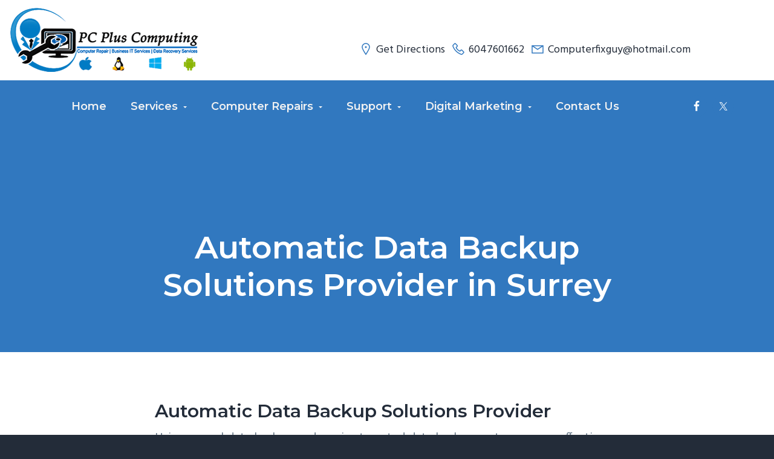

--- FILE ---
content_type: text/html; charset=UTF-8
request_url: http://laptoprepairshop.info/surrey-data-recovery/automatic-data-backup-solutions/
body_size: 15830
content:
<!DOCTYPE html>
<html lang="en-US">
<head >
<meta charset="UTF-8" />
<meta name="viewport" content="width=device-width, initial-scale=1" />
<meta name='robots' content='index, follow, max-image-preview:large, max-snippet:-1, max-video-preview:-1' />

	<!-- This site is optimized with the Yoast SEO plugin v26.7 - https://yoast.com/wordpress/plugins/seo/ -->
	<title>Automatic Data Backup Solutions Provider in Surrey | PC Plus Computing</title>
	<meta name="description" content="Automatic Data Backup Solutions Provider in Surrey. Using manual data back up and semi automated data back up systems are as effective as using a.." />
	<link rel="canonical" href="http://laptoprepairshop.info/surrey-data-recovery/automatic-data-backup-solutions/" />
	<meta property="og:locale" content="en_US" />
	<meta property="og:type" content="article" />
	<meta property="og:title" content="Automatic Data Backup Solutions Provider in Surrey | PC Plus Computing" />
	<meta property="og:description" content="Automatic Data Backup Solutions Provider in Surrey. Using manual data back up and semi automated data back up systems are as effective as using a.." />
	<meta property="og:url" content="http://laptoprepairshop.info/surrey-data-recovery/automatic-data-backup-solutions/" />
	<meta property="og:site_name" content="Laptop Repair &amp; Data Recovery Services" />
	<meta name="twitter:card" content="summary_large_image" />
	<meta name="twitter:label1" content="Est. reading time" />
	<meta name="twitter:data1" content="1 minute" />
	<script type="application/ld+json" class="yoast-schema-graph">{"@context":"https://schema.org","@graph":[{"@type":"WebPage","@id":"http://laptoprepairshop.info/surrey-data-recovery/automatic-data-backup-solutions/","url":"http://laptoprepairshop.info/surrey-data-recovery/automatic-data-backup-solutions/","name":"Automatic Data Backup Solutions Provider in Surrey | PC Plus Computing","isPartOf":{"@id":"https://laptoprepairshop.info/#website"},"datePublished":"2014-01-06T00:04:35+00:00","description":"Automatic Data Backup Solutions Provider in Surrey. Using manual data back up and semi automated data back up systems are as effective as using a..","breadcrumb":{"@id":"http://laptoprepairshop.info/surrey-data-recovery/automatic-data-backup-solutions/#breadcrumb"},"inLanguage":"en-US","potentialAction":[{"@type":"ReadAction","target":["http://laptoprepairshop.info/surrey-data-recovery/automatic-data-backup-solutions/"]}]},{"@type":"BreadcrumbList","@id":"http://laptoprepairshop.info/surrey-data-recovery/automatic-data-backup-solutions/#breadcrumb","itemListElement":[{"@type":"ListItem","position":1,"name":"Home","item":"https://laptoprepairshop.info/"},{"@type":"ListItem","position":2,"name":"Surrey Data Recovery","item":"http://laptoprepairshop.info/surrey-data-recovery/"},{"@type":"ListItem","position":3,"name":"Automatic Data Backup Solutions Provider in Surrey"}]},{"@type":"WebSite","@id":"https://laptoprepairshop.info/#website","url":"https://laptoprepairshop.info/","name":"Laptop Repair &amp; Data Recovery Services","description":"Complete Laptop Repair and Data Recovery services in Surrey","potentialAction":[{"@type":"SearchAction","target":{"@type":"EntryPoint","urlTemplate":"https://laptoprepairshop.info/?s={search_term_string}"},"query-input":{"@type":"PropertyValueSpecification","valueRequired":true,"valueName":"search_term_string"}}],"inLanguage":"en-US"}]}</script>
	<!-- / Yoast SEO plugin. -->


<link rel='dns-prefetch' href='//fonts.googleapis.com' />
<link rel="alternate" type="application/rss+xml" title="Laptop Repair &amp; Data Recovery Services &raquo; Feed" href="http://laptoprepairshop.info/feed/" />
<link rel="alternate" title="oEmbed (JSON)" type="application/json+oembed" href="http://laptoprepairshop.info/wp-json/oembed/1.0/embed?url=http%3A%2F%2Flaptoprepairshop.info%2Fsurrey-data-recovery%2Fautomatic-data-backup-solutions%2F" />
<link rel="alternate" title="oEmbed (XML)" type="text/xml+oembed" href="http://laptoprepairshop.info/wp-json/oembed/1.0/embed?url=http%3A%2F%2Flaptoprepairshop.info%2Fsurrey-data-recovery%2Fautomatic-data-backup-solutions%2F&#038;format=xml" />
<style id='wp-img-auto-sizes-contain-inline-css' type='text/css'>
img:is([sizes=auto i],[sizes^="auto," i]){contain-intrinsic-size:3000px 1500px}
/*# sourceURL=wp-img-auto-sizes-contain-inline-css */
</style>
<link rel='stylesheet' id='genesis-simple-share-plugin-css-css' href='http://laptoprepairshop.info/wp-content/plugins/genesis-simple-share/assets/css/share.min.css?ver=0.1.0' type='text/css' media='all' />
<link rel='stylesheet' id='genesis-simple-share-genericons-css-css' href='http://laptoprepairshop.info/wp-content/plugins/genesis-simple-share/assets/css/genericons.min.css?ver=0.1.0' type='text/css' media='all' />
<link rel='stylesheet' id='hfe-widgets-style-css' href='http://laptoprepairshop.info/wp-content/plugins/header-footer-elementor/inc/widgets-css/frontend.css?ver=2.8.1' type='text/css' media='all' />
<style id='wp-emoji-styles-inline-css' type='text/css'>

	img.wp-smiley, img.emoji {
		display: inline !important;
		border: none !important;
		box-shadow: none !important;
		height: 1em !important;
		width: 1em !important;
		margin: 0 0.07em !important;
		vertical-align: -0.1em !important;
		background: none !important;
		padding: 0 !important;
	}
/*# sourceURL=wp-emoji-styles-inline-css */
</style>
<link rel='stylesheet' id='wp-block-library-css' href='http://laptoprepairshop.info/wp-includes/css/dist/block-library/style.min.css?ver=6.9' type='text/css' media='all' />
<style id='classic-theme-styles-inline-css' type='text/css'>
/*! This file is auto-generated */
.wp-block-button__link{color:#fff;background-color:#32373c;border-radius:9999px;box-shadow:none;text-decoration:none;padding:calc(.667em + 2px) calc(1.333em + 2px);font-size:1.125em}.wp-block-file__button{background:#32373c;color:#fff;text-decoration:none}
/*# sourceURL=/wp-includes/css/classic-themes.min.css */
</style>
<style id='simple-social-icons-block-styles-inline-css' type='text/css'>
:where(.wp-block-social-links.is-style-logos-only) .wp-social-link-imdb{background-color:#f5c518;color:#000}:where(.wp-block-social-links:not(.is-style-logos-only)) .wp-social-link-imdb{background-color:#f5c518;color:#000}:where(.wp-block-social-links.is-style-logos-only) .wp-social-link-kofi{color:#72a5f2}:where(.wp-block-social-links:not(.is-style-logos-only)) .wp-social-link-kofi{background-color:#72a5f2;color:#fff}:where(.wp-block-social-links.is-style-logos-only) .wp-social-link-letterboxd{color:#202830}:where(.wp-block-social-links:not(.is-style-logos-only)) .wp-social-link-letterboxd{background-color:#3b45fd;color:#fff}:where(.wp-block-social-links.is-style-logos-only) .wp-social-link-signal{color:#3b45fd}:where(.wp-block-social-links:not(.is-style-logos-only)) .wp-social-link-signal{background-color:#3b45fd;color:#fff}:where(.wp-block-social-links.is-style-logos-only) .wp-social-link-youtube-music{color:red}:where(.wp-block-social-links:not(.is-style-logos-only)) .wp-social-link-youtube-music{background-color:red;color:#fff}:where(.wp-block-social-links.is-style-logos-only) .wp-social-link-diaspora{color:#000}:where(.wp-block-social-links:not(.is-style-logos-only)) .wp-social-link-diaspora{background-color:#3e4142;color:#fff}:where(.wp-block-social-links.is-style-logos-only) .wp-social-link-bloglovin{color:#000}:where(.wp-block-social-links:not(.is-style-logos-only)) .wp-social-link-bloglovin{background-color:#000;color:#fff}:where(.wp-block-social-links.is-style-logos-only) .wp-social-link-phone{color:#000}:where(.wp-block-social-links:not(.is-style-logos-only)) .wp-social-link-phone{background-color:#000;color:#fff}:where(.wp-block-social-links.is-style-logos-only) .wp-social-link-substack{color:#ff6719}:where(.wp-block-social-links:not(.is-style-logos-only)) .wp-social-link-substack{background-color:#ff6719;color:#fff}:where(.wp-block-social-links.is-style-logos-only) .wp-social-link-tripadvisor{color:#34e0a1}:where(.wp-block-social-links:not(.is-style-logos-only)) .wp-social-link-tripadvisor{background-color:#34e0a1;color:#fff}:where(.wp-block-social-links.is-style-logos-only) .wp-social-link-xing{color:#026466}:where(.wp-block-social-links:not(.is-style-logos-only)) .wp-social-link-xing{background-color:#026466;color:#fff}:where(.wp-block-social-links.is-style-logos-only) .wp-social-link-pixelfed{color:#000}:where(.wp-block-social-links:not(.is-style-logos-only)) .wp-social-link-pixelfed{background-color:#000;color:#fff}:where(.wp-block-social-links.is-style-logos-only) .wp-social-link-matrix{color:#000}:where(.wp-block-social-links:not(.is-style-logos-only)) .wp-social-link-matrix{background-color:#000;color:#fff}:where(.wp-block-social-links.is-style-logos-only) .wp-social-link-protonmail{color:#6d4aff}:where(.wp-block-social-links:not(.is-style-logos-only)) .wp-social-link-protonmail{background-color:#6d4aff;color:#fff}:where(.wp-block-social-links.is-style-logos-only) .wp-social-link-paypal{color:#003087}:where(.wp-block-social-links:not(.is-style-logos-only)) .wp-social-link-paypal{background-color:#003087;color:#fff}:where(.wp-block-social-links.is-style-logos-only) .wp-social-link-antennapod{color:#20a5ff}:where(.wp-block-social-links:not(.is-style-logos-only)) .wp-social-link-antennapod{background-color:#20a5ff;color:#fff}:where(.wp-block-social-links:not(.is-style-logos-only)) .wp-social-link-caldotcom{background-color:#000;color:#fff}:where(.wp-block-social-links.is-style-logos-only) .wp-social-link-fedora{color:#294172}:where(.wp-block-social-links:not(.is-style-logos-only)) .wp-social-link-fedora{background-color:#294172;color:#fff}:where(.wp-block-social-links.is-style-logos-only) .wp-social-link-googlephotos{color:#4285f4}:where(.wp-block-social-links:not(.is-style-logos-only)) .wp-social-link-googlephotos{background-color:#4285f4;color:#fff}:where(.wp-block-social-links.is-style-logos-only) .wp-social-link-googlescholar{color:#4285f4}:where(.wp-block-social-links:not(.is-style-logos-only)) .wp-social-link-googlescholar{background-color:#4285f4;color:#fff}:where(.wp-block-social-links.is-style-logos-only) .wp-social-link-mendeley{color:#9d1626}:where(.wp-block-social-links:not(.is-style-logos-only)) .wp-social-link-mendeley{background-color:#9d1626;color:#fff}:where(.wp-block-social-links.is-style-logos-only) .wp-social-link-notion{color:#000}:where(.wp-block-social-links:not(.is-style-logos-only)) .wp-social-link-notion{background-color:#000;color:#fff}:where(.wp-block-social-links.is-style-logos-only) .wp-social-link-overcast{color:#fc7e0f}:where(.wp-block-social-links:not(.is-style-logos-only)) .wp-social-link-overcast{background-color:#fc7e0f;color:#fff}:where(.wp-block-social-links.is-style-logos-only) .wp-social-link-pexels{color:#05a081}:where(.wp-block-social-links:not(.is-style-logos-only)) .wp-social-link-pexels{background-color:#05a081;color:#fff}:where(.wp-block-social-links.is-style-logos-only) .wp-social-link-pocketcasts{color:#f43e37}:where(.wp-block-social-links:not(.is-style-logos-only)) .wp-social-link-pocketcasts{background-color:#f43e37;color:#fff}:where(.wp-block-social-links.is-style-logos-only) .wp-social-link-strava{color:#fc4c02}:where(.wp-block-social-links:not(.is-style-logos-only)) .wp-social-link-strava{background-color:#fc4c02;color:#fff}:where(.wp-block-social-links.is-style-logos-only) .wp-social-link-wechat{color:#09b83e}:where(.wp-block-social-links:not(.is-style-logos-only)) .wp-social-link-wechat{background-color:#09b83e;color:#fff}:where(.wp-block-social-links.is-style-logos-only) .wp-social-link-zulip{color:#54a7ff}:where(.wp-block-social-links:not(.is-style-logos-only)) .wp-social-link-zulip{background-color:#000;color:#fff}:where(.wp-block-social-links.is-style-logos-only) .wp-social-link-podcastaddict{color:#f3842c}:where(.wp-block-social-links:not(.is-style-logos-only)) .wp-social-link-podcastaddict{background-color:#f3842c;color:#fff}:where(.wp-block-social-links.is-style-logos-only) .wp-social-link-applepodcasts{color:#8e32c6}:where(.wp-block-social-links:not(.is-style-logos-only)) .wp-social-link-applepodcasts{background-color:#8e32c6;color:#fff}:where(.wp-block-social-links.is-style-logos-only) .wp-social-link-ivoox{color:#f45f31}:where(.wp-block-social-links:not(.is-style-logos-only)) .wp-social-link-ivoox{background-color:#f45f31;color:#fff}

/*# sourceURL=http://laptoprepairshop.info/wp-content/plugins/simple-social-icons/build/style-index.css */
</style>
<style id='global-styles-inline-css' type='text/css'>
:root{--wp--preset--aspect-ratio--square: 1;--wp--preset--aspect-ratio--4-3: 4/3;--wp--preset--aspect-ratio--3-4: 3/4;--wp--preset--aspect-ratio--3-2: 3/2;--wp--preset--aspect-ratio--2-3: 2/3;--wp--preset--aspect-ratio--16-9: 16/9;--wp--preset--aspect-ratio--9-16: 9/16;--wp--preset--color--black: #000000;--wp--preset--color--cyan-bluish-gray: #abb8c3;--wp--preset--color--white: #ffffff;--wp--preset--color--pale-pink: #f78da7;--wp--preset--color--vivid-red: #cf2e2e;--wp--preset--color--luminous-vivid-orange: #ff6900;--wp--preset--color--luminous-vivid-amber: #fcb900;--wp--preset--color--light-green-cyan: #7bdcb5;--wp--preset--color--vivid-green-cyan: #00d084;--wp--preset--color--pale-cyan-blue: #8ed1fc;--wp--preset--color--vivid-cyan-blue: #0693e3;--wp--preset--color--vivid-purple: #9b51e0;--wp--preset--gradient--vivid-cyan-blue-to-vivid-purple: linear-gradient(135deg,rgb(6,147,227) 0%,rgb(155,81,224) 100%);--wp--preset--gradient--light-green-cyan-to-vivid-green-cyan: linear-gradient(135deg,rgb(122,220,180) 0%,rgb(0,208,130) 100%);--wp--preset--gradient--luminous-vivid-amber-to-luminous-vivid-orange: linear-gradient(135deg,rgb(252,185,0) 0%,rgb(255,105,0) 100%);--wp--preset--gradient--luminous-vivid-orange-to-vivid-red: linear-gradient(135deg,rgb(255,105,0) 0%,rgb(207,46,46) 100%);--wp--preset--gradient--very-light-gray-to-cyan-bluish-gray: linear-gradient(135deg,rgb(238,238,238) 0%,rgb(169,184,195) 100%);--wp--preset--gradient--cool-to-warm-spectrum: linear-gradient(135deg,rgb(74,234,220) 0%,rgb(151,120,209) 20%,rgb(207,42,186) 40%,rgb(238,44,130) 60%,rgb(251,105,98) 80%,rgb(254,248,76) 100%);--wp--preset--gradient--blush-light-purple: linear-gradient(135deg,rgb(255,206,236) 0%,rgb(152,150,240) 100%);--wp--preset--gradient--blush-bordeaux: linear-gradient(135deg,rgb(254,205,165) 0%,rgb(254,45,45) 50%,rgb(107,0,62) 100%);--wp--preset--gradient--luminous-dusk: linear-gradient(135deg,rgb(255,203,112) 0%,rgb(199,81,192) 50%,rgb(65,88,208) 100%);--wp--preset--gradient--pale-ocean: linear-gradient(135deg,rgb(255,245,203) 0%,rgb(182,227,212) 50%,rgb(51,167,181) 100%);--wp--preset--gradient--electric-grass: linear-gradient(135deg,rgb(202,248,128) 0%,rgb(113,206,126) 100%);--wp--preset--gradient--midnight: linear-gradient(135deg,rgb(2,3,129) 0%,rgb(40,116,252) 100%);--wp--preset--font-size--small: 13px;--wp--preset--font-size--medium: 20px;--wp--preset--font-size--large: 36px;--wp--preset--font-size--x-large: 42px;--wp--preset--spacing--20: 0.44rem;--wp--preset--spacing--30: 0.67rem;--wp--preset--spacing--40: 1rem;--wp--preset--spacing--50: 1.5rem;--wp--preset--spacing--60: 2.25rem;--wp--preset--spacing--70: 3.38rem;--wp--preset--spacing--80: 5.06rem;--wp--preset--shadow--natural: 6px 6px 9px rgba(0, 0, 0, 0.2);--wp--preset--shadow--deep: 12px 12px 50px rgba(0, 0, 0, 0.4);--wp--preset--shadow--sharp: 6px 6px 0px rgba(0, 0, 0, 0.2);--wp--preset--shadow--outlined: 6px 6px 0px -3px rgb(255, 255, 255), 6px 6px rgb(0, 0, 0);--wp--preset--shadow--crisp: 6px 6px 0px rgb(0, 0, 0);}:where(.is-layout-flex){gap: 0.5em;}:where(.is-layout-grid){gap: 0.5em;}body .is-layout-flex{display: flex;}.is-layout-flex{flex-wrap: wrap;align-items: center;}.is-layout-flex > :is(*, div){margin: 0;}body .is-layout-grid{display: grid;}.is-layout-grid > :is(*, div){margin: 0;}:where(.wp-block-columns.is-layout-flex){gap: 2em;}:where(.wp-block-columns.is-layout-grid){gap: 2em;}:where(.wp-block-post-template.is-layout-flex){gap: 1.25em;}:where(.wp-block-post-template.is-layout-grid){gap: 1.25em;}.has-black-color{color: var(--wp--preset--color--black) !important;}.has-cyan-bluish-gray-color{color: var(--wp--preset--color--cyan-bluish-gray) !important;}.has-white-color{color: var(--wp--preset--color--white) !important;}.has-pale-pink-color{color: var(--wp--preset--color--pale-pink) !important;}.has-vivid-red-color{color: var(--wp--preset--color--vivid-red) !important;}.has-luminous-vivid-orange-color{color: var(--wp--preset--color--luminous-vivid-orange) !important;}.has-luminous-vivid-amber-color{color: var(--wp--preset--color--luminous-vivid-amber) !important;}.has-light-green-cyan-color{color: var(--wp--preset--color--light-green-cyan) !important;}.has-vivid-green-cyan-color{color: var(--wp--preset--color--vivid-green-cyan) !important;}.has-pale-cyan-blue-color{color: var(--wp--preset--color--pale-cyan-blue) !important;}.has-vivid-cyan-blue-color{color: var(--wp--preset--color--vivid-cyan-blue) !important;}.has-vivid-purple-color{color: var(--wp--preset--color--vivid-purple) !important;}.has-black-background-color{background-color: var(--wp--preset--color--black) !important;}.has-cyan-bluish-gray-background-color{background-color: var(--wp--preset--color--cyan-bluish-gray) !important;}.has-white-background-color{background-color: var(--wp--preset--color--white) !important;}.has-pale-pink-background-color{background-color: var(--wp--preset--color--pale-pink) !important;}.has-vivid-red-background-color{background-color: var(--wp--preset--color--vivid-red) !important;}.has-luminous-vivid-orange-background-color{background-color: var(--wp--preset--color--luminous-vivid-orange) !important;}.has-luminous-vivid-amber-background-color{background-color: var(--wp--preset--color--luminous-vivid-amber) !important;}.has-light-green-cyan-background-color{background-color: var(--wp--preset--color--light-green-cyan) !important;}.has-vivid-green-cyan-background-color{background-color: var(--wp--preset--color--vivid-green-cyan) !important;}.has-pale-cyan-blue-background-color{background-color: var(--wp--preset--color--pale-cyan-blue) !important;}.has-vivid-cyan-blue-background-color{background-color: var(--wp--preset--color--vivid-cyan-blue) !important;}.has-vivid-purple-background-color{background-color: var(--wp--preset--color--vivid-purple) !important;}.has-black-border-color{border-color: var(--wp--preset--color--black) !important;}.has-cyan-bluish-gray-border-color{border-color: var(--wp--preset--color--cyan-bluish-gray) !important;}.has-white-border-color{border-color: var(--wp--preset--color--white) !important;}.has-pale-pink-border-color{border-color: var(--wp--preset--color--pale-pink) !important;}.has-vivid-red-border-color{border-color: var(--wp--preset--color--vivid-red) !important;}.has-luminous-vivid-orange-border-color{border-color: var(--wp--preset--color--luminous-vivid-orange) !important;}.has-luminous-vivid-amber-border-color{border-color: var(--wp--preset--color--luminous-vivid-amber) !important;}.has-light-green-cyan-border-color{border-color: var(--wp--preset--color--light-green-cyan) !important;}.has-vivid-green-cyan-border-color{border-color: var(--wp--preset--color--vivid-green-cyan) !important;}.has-pale-cyan-blue-border-color{border-color: var(--wp--preset--color--pale-cyan-blue) !important;}.has-vivid-cyan-blue-border-color{border-color: var(--wp--preset--color--vivid-cyan-blue) !important;}.has-vivid-purple-border-color{border-color: var(--wp--preset--color--vivid-purple) !important;}.has-vivid-cyan-blue-to-vivid-purple-gradient-background{background: var(--wp--preset--gradient--vivid-cyan-blue-to-vivid-purple) !important;}.has-light-green-cyan-to-vivid-green-cyan-gradient-background{background: var(--wp--preset--gradient--light-green-cyan-to-vivid-green-cyan) !important;}.has-luminous-vivid-amber-to-luminous-vivid-orange-gradient-background{background: var(--wp--preset--gradient--luminous-vivid-amber-to-luminous-vivid-orange) !important;}.has-luminous-vivid-orange-to-vivid-red-gradient-background{background: var(--wp--preset--gradient--luminous-vivid-orange-to-vivid-red) !important;}.has-very-light-gray-to-cyan-bluish-gray-gradient-background{background: var(--wp--preset--gradient--very-light-gray-to-cyan-bluish-gray) !important;}.has-cool-to-warm-spectrum-gradient-background{background: var(--wp--preset--gradient--cool-to-warm-spectrum) !important;}.has-blush-light-purple-gradient-background{background: var(--wp--preset--gradient--blush-light-purple) !important;}.has-blush-bordeaux-gradient-background{background: var(--wp--preset--gradient--blush-bordeaux) !important;}.has-luminous-dusk-gradient-background{background: var(--wp--preset--gradient--luminous-dusk) !important;}.has-pale-ocean-gradient-background{background: var(--wp--preset--gradient--pale-ocean) !important;}.has-electric-grass-gradient-background{background: var(--wp--preset--gradient--electric-grass) !important;}.has-midnight-gradient-background{background: var(--wp--preset--gradient--midnight) !important;}.has-small-font-size{font-size: var(--wp--preset--font-size--small) !important;}.has-medium-font-size{font-size: var(--wp--preset--font-size--medium) !important;}.has-large-font-size{font-size: var(--wp--preset--font-size--large) !important;}.has-x-large-font-size{font-size: var(--wp--preset--font-size--x-large) !important;}
:where(.wp-block-post-template.is-layout-flex){gap: 1.25em;}:where(.wp-block-post-template.is-layout-grid){gap: 1.25em;}
:where(.wp-block-term-template.is-layout-flex){gap: 1.25em;}:where(.wp-block-term-template.is-layout-grid){gap: 1.25em;}
:where(.wp-block-columns.is-layout-flex){gap: 2em;}:where(.wp-block-columns.is-layout-grid){gap: 2em;}
:root :where(.wp-block-pullquote){font-size: 1.5em;line-height: 1.6;}
/*# sourceURL=global-styles-inline-css */
</style>
<link rel='stylesheet' id='font-awesome-5-css' href='http://laptoprepairshop.info/wp-content/plugins/icon-widget/assets/css/font-awesome-5.min.css?ver=6.9' type='text/css' media='all' />
<link rel='stylesheet' id='rs-plugin-settings-css' href='http://laptoprepairshop.info/wp-content/plugins/revslider/public/assets/css/rs6.css?ver=6.3.5' type='text/css' media='all' />
<style id='rs-plugin-settings-inline-css' type='text/css'>
#rs-demo-id {}
/*# sourceURL=rs-plugin-settings-inline-css */
</style>
<link rel='stylesheet' id='hfe-style-css' href='http://laptoprepairshop.info/wp-content/plugins/header-footer-elementor/assets/css/header-footer-elementor.css?ver=2.8.1' type='text/css' media='all' />
<link rel='stylesheet' id='elementor-icons-css' href='http://laptoprepairshop.info/wp-content/plugins/elementor/assets/lib/eicons/css/elementor-icons.min.css?ver=5.45.0' type='text/css' media='all' />
<link rel='stylesheet' id='elementor-frontend-css' href='http://laptoprepairshop.info/wp-content/plugins/elementor/assets/css/frontend.min.css?ver=3.34.1' type='text/css' media='all' />
<link rel='stylesheet' id='elementor-post-9268-css' href='http://laptoprepairshop.info/wp-content/uploads/elementor/css/post-9268.css?ver=1768495492' type='text/css' media='all' />
<link rel='stylesheet' id='hfe-elementor-icons-css' href='http://laptoprepairshop.info/wp-content/plugins/elementor/assets/lib/eicons/css/elementor-icons.min.css?ver=5.34.0' type='text/css' media='all' />
<link rel='stylesheet' id='hfe-icons-list-css' href='http://laptoprepairshop.info/wp-content/plugins/elementor/assets/css/widget-icon-list.min.css?ver=3.24.3' type='text/css' media='all' />
<link rel='stylesheet' id='hfe-social-icons-css' href='http://laptoprepairshop.info/wp-content/plugins/elementor/assets/css/widget-social-icons.min.css?ver=3.24.0' type='text/css' media='all' />
<link rel='stylesheet' id='hfe-social-share-icons-brands-css' href='http://laptoprepairshop.info/wp-content/plugins/elementor/assets/lib/font-awesome/css/brands.css?ver=5.15.3' type='text/css' media='all' />
<link rel='stylesheet' id='hfe-social-share-icons-fontawesome-css' href='http://laptoprepairshop.info/wp-content/plugins/elementor/assets/lib/font-awesome/css/fontawesome.css?ver=5.15.3' type='text/css' media='all' />
<link rel='stylesheet' id='hfe-nav-menu-icons-css' href='http://laptoprepairshop.info/wp-content/plugins/elementor/assets/lib/font-awesome/css/solid.css?ver=5.15.3' type='text/css' media='all' />
<link rel='stylesheet' id='wp-featherlight-css' href='http://laptoprepairshop.info/wp-content/plugins/wp-featherlight/css/wp-featherlight.min.css?ver=1.3.4' type='text/css' media='all' />
<link rel='stylesheet' id='google-fonts-css' href='//fonts.googleapis.com/css?family=Montserrat%3A600%7CHind%3A400&#038;ver=1.1.0' type='text/css' media='all' />
<link rel='stylesheet' id='business-pro-icons-css' href='http://laptoprepairshop.info/wp-content/themes/business-pro-theme-master/assets/styles/min/line-awesome.min.css?ver=1.1.0' type='text/css' media='all' />
<link rel='stylesheet' id='lightslider-style-css' href='http://laptoprepairshop.info/wp-content/plugins/wpstudio-testimonial-slider/assets/css/lightslider.css?ver=6.9' type='text/css' media='all' />
<link rel='stylesheet' id='gts-style-css' href='http://laptoprepairshop.info/wp-content/plugins/wpstudio-testimonial-slider/assets/css/gts-style.css?ver=6.9' type='text/css' media='all' />
<link rel='stylesheet' id='business-pro-theme-css' href='http://laptoprepairshop.info/wp-content/themes/business-pro-theme-master/style.css?ver=1.1.0' type='text/css' media='all' />
<style id='business-pro-theme-inline-css' type='text/css'>
.hero-section:before,.front-page-4:before,.before-footer:before{background-color:#3178bf}
/*# sourceURL=business-pro-theme-inline-css */
</style>
<link rel='stylesheet' id='elementor-gf-local-roboto-css' href='https://laptoprepairshop.info/wp-content/uploads/elementor/google-fonts/css/roboto.css?ver=1750103183' type='text/css' media='all' />
<link rel='stylesheet' id='elementor-gf-local-robotoslab-css' href='https://laptoprepairshop.info/wp-content/uploads/elementor/google-fonts/css/robotoslab.css?ver=1750103188' type='text/css' media='all' />
<script type="text/javascript" src="http://laptoprepairshop.info/wp-includes/js/jquery/jquery.min.js?ver=3.7.1" id="jquery-core-js"></script>
<script type="text/javascript" src="http://laptoprepairshop.info/wp-includes/js/jquery/jquery-migrate.min.js?ver=3.4.1" id="jquery-migrate-js"></script>
<script type="text/javascript" id="jquery-js-after">
/* <![CDATA[ */
!function($){"use strict";$(document).ready(function(){$(this).scrollTop()>100&&$(".hfe-scroll-to-top-wrap").removeClass("hfe-scroll-to-top-hide"),$(window).scroll(function(){$(this).scrollTop()<100?$(".hfe-scroll-to-top-wrap").fadeOut(300):$(".hfe-scroll-to-top-wrap").fadeIn(300)}),$(".hfe-scroll-to-top-wrap").on("click",function(){$("html, body").animate({scrollTop:0},300);return!1})})}(jQuery);
!function($){'use strict';$(document).ready(function(){var bar=$('.hfe-reading-progress-bar');if(!bar.length)return;$(window).on('scroll',function(){var s=$(window).scrollTop(),d=$(document).height()-$(window).height(),p=d? s/d*100:0;bar.css('width',p+'%')});});}(jQuery);
//# sourceURL=jquery-js-after
/* ]]> */
</script>
<script type="text/javascript" src="http://laptoprepairshop.info/wp-content/plugins/genesis-simple-share/assets/js/sharrre/jquery.sharrre.min.js?ver=0.1.0" id="genesis-simple-share-plugin-js-js"></script>
<script type="text/javascript" src="http://laptoprepairshop.info/wp-content/plugins/genesis-simple-share/assets/js/waypoints.min.js?ver=0.1.0" id="genesis-simple-share-waypoint-js-js"></script>
<script type="text/javascript" src="http://laptoprepairshop.info/wp-content/plugins/revslider/public/assets/js/rbtools.min.js?ver=6.3.5" id="tp-tools-js"></script>
<script type="text/javascript" src="http://laptoprepairshop.info/wp-content/plugins/revslider/public/assets/js/rs6.min.js?ver=6.3.5" id="revmin-js"></script>
<script type="text/javascript" src="http://laptoprepairshop.info/wp-content/plugins/wpstudio-testimonial-slider/assets/js/lightslider.min.js?ver=6.9" id="gts-lighslider-js"></script>
<link rel="https://api.w.org/" href="http://laptoprepairshop.info/wp-json/" /><link rel="alternate" title="JSON" type="application/json" href="http://laptoprepairshop.info/wp-json/wp/v2/pages/2157" /><link rel="EditURI" type="application/rsd+xml" title="RSD" href="http://laptoprepairshop.info/xmlrpc.php?rsd" />
<meta name="generator" content="WordPress 6.9" />
<link rel='shortlink' href='http://laptoprepairshop.info/?p=2157' />
<link rel="icon" href="http://laptoprepairshop.info/wp-content/themes/genesis/images/favicon.ico" />
<link rel="pingback" href="http://laptoprepairshop.info/xmlrpc.php" />
		<div data-elementor-type="wp-post" data-elementor-id="9393" class="elementor elementor-9393">
						<section class="elementor-section elementor-top-section elementor-element elementor-element-be8bf7a elementor-section-boxed elementor-section-height-default elementor-section-height-default" data-id="be8bf7a" data-element_type="section" data-settings="{&quot;background_background&quot;:&quot;classic&quot;}">
						<div class="elementor-container elementor-column-gap-default">
					<div class="elementor-column elementor-col-33 elementor-top-column elementor-element elementor-element-0d5b07b" data-id="0d5b07b" data-element_type="column">
			<div class="elementor-widget-wrap elementor-element-populated">
						<div class="elementor-element elementor-element-22358dd elementor-widget elementor-widget-image" data-id="22358dd" data-element_type="widget" data-widget_type="image.default">
				<div class="elementor-widget-container">
															<img width="322" height="113" src="https://laptoprepairshop.info/wp-content/uploads/2021/03/logo.png" class="attachment-large size-large wp-image-1549" alt="" srcset="https://laptoprepairshop.info/wp-content/uploads/2021/03/logo.png 322w, https://laptoprepairshop.info/wp-content/uploads/2021/03/logo-300x105.png 300w" sizes="(max-width: 322px) 100vw, 322px" />															</div>
				</div>
					</div>
		</div>
				<div class="elementor-column elementor-col-66 elementor-top-column elementor-element elementor-element-60690bc" data-id="60690bc" data-element_type="column">
			<div class="elementor-widget-wrap elementor-element-populated">
						<div class="elementor-element elementor-element-63bb73f header-cont elementor-widget elementor-widget-wp-widget-bpfwp_contact_card_widget" data-id="63bb73f" data-element_type="widget" data-widget_type="wp-widget-bpfwp_contact_card_widget.default">
				<div class="elementor-widget-container">
					<style></style><address class="bp-contact-card">
                    
		
								
		
		
		
				<div class="bp-directions">
			<a href="//maps.google.com/maps?saddr=current+location&daddr=7349+145+Street%0D%0ASurrey%2C+BC%0D%0AV3S+9E7" target="_blank">Get Directions</a>
		</div>
		
		<div class="bp-phone">
			<a href="tel:6047601662">6047601662</a>
		</div>

		
				<div class="bp-contact bp-contact-email">
					<a href="/cdn-cgi/l/email-protection#[base64]">&#067;&#111;m&#112;&#117;&#116;&#101;&#114;&#102;&#105;&#120;gu&#121;&#064;&#104;o&#116;mail.&#099;&#111;m</a>
				</div>

			
			
		    <script data-cfasync="false" src="/cdn-cgi/scripts/5c5dd728/cloudflare-static/email-decode.min.js"></script><script type="application/ld+json">
        {"@type": "ComputerStore","image": "http://laptoprepairshop.info/wp-content/uploads/2021/03/logo.png","name": "Laptop Repair &amp; Data Recovery Services","description": "Complete Laptop Repair and Data Recovery services in Surrey","url": "http://laptoprepairshop.info","address" : {"@type": "PostalAddress","name": "7349 145 Street
Surrey, BC
V3S 9E7"},"contactPoint": [{"@type": "ContactPoint","contactType": "Telephone","telephone": "6047601662"}],"hasMenu": "","email": "&#67;&#111;m&#112;&#117;&#116;&#101;&#114;&#102;&#105;&#120;gu&#121;&#64;&#104;o&#116;mail.&#99;&#111;m","@context": "https://schema.org/"}    </script>
</address>				</div>
				</div>
					</div>
		</div>
					</div>
		</section>
				</div>
		<style type="text/css" id="gs-faq-critical">.gs-faq {padding: 5px 0;}.gs-faq__question {display: none;margin-top: 10px;text-align: left;white-space: normal;width: 100%;}.js .gs-faq__question {display: block;}.gs-faq__question:first-of-type {margin-top: 0;}.js .gs-faq__answer {display: none;padding: 5px;}.gs-faq__answer p:last-of-type {margin-bottom: 0;}.js .gs-faq__answer__heading {display: none;}.gs-faq__answer.no-animation.gs-faq--expanded {display: block;}</style><meta name="generator" content="Elementor 3.34.1; features: additional_custom_breakpoints; settings: css_print_method-external, google_font-enabled, font_display-auto">
			<style>
				.e-con.e-parent:nth-of-type(n+4):not(.e-lazyloaded):not(.e-no-lazyload),
				.e-con.e-parent:nth-of-type(n+4):not(.e-lazyloaded):not(.e-no-lazyload) * {
					background-image: none !important;
				}
				@media screen and (max-height: 1024px) {
					.e-con.e-parent:nth-of-type(n+3):not(.e-lazyloaded):not(.e-no-lazyload),
					.e-con.e-parent:nth-of-type(n+3):not(.e-lazyloaded):not(.e-no-lazyload) * {
						background-image: none !important;
					}
				}
				@media screen and (max-height: 640px) {
					.e-con.e-parent:nth-of-type(n+2):not(.e-lazyloaded):not(.e-no-lazyload),
					.e-con.e-parent:nth-of-type(n+2):not(.e-lazyloaded):not(.e-no-lazyload) * {
						background-image: none !important;
					}
				}
			</style>
			<meta name="generator" content="Powered by Slider Revolution 6.3.5 - responsive, Mobile-Friendly Slider Plugin for WordPress with comfortable drag and drop interface." />
<script type="text/javascript">function setREVStartSize(e){
			//window.requestAnimationFrame(function() {				 
				window.RSIW = window.RSIW===undefined ? window.innerWidth : window.RSIW;	
				window.RSIH = window.RSIH===undefined ? window.innerHeight : window.RSIH;	
				try {								
					var pw = document.getElementById(e.c).parentNode.offsetWidth,
						newh;
					pw = pw===0 || isNaN(pw) ? window.RSIW : pw;
					e.tabw = e.tabw===undefined ? 0 : parseInt(e.tabw);
					e.thumbw = e.thumbw===undefined ? 0 : parseInt(e.thumbw);
					e.tabh = e.tabh===undefined ? 0 : parseInt(e.tabh);
					e.thumbh = e.thumbh===undefined ? 0 : parseInt(e.thumbh);
					e.tabhide = e.tabhide===undefined ? 0 : parseInt(e.tabhide);
					e.thumbhide = e.thumbhide===undefined ? 0 : parseInt(e.thumbhide);
					e.mh = e.mh===undefined || e.mh=="" || e.mh==="auto" ? 0 : parseInt(e.mh,0);		
					if(e.layout==="fullscreen" || e.l==="fullscreen") 						
						newh = Math.max(e.mh,window.RSIH);					
					else{					
						e.gw = Array.isArray(e.gw) ? e.gw : [e.gw];
						for (var i in e.rl) if (e.gw[i]===undefined || e.gw[i]===0) e.gw[i] = e.gw[i-1];					
						e.gh = e.el===undefined || e.el==="" || (Array.isArray(e.el) && e.el.length==0)? e.gh : e.el;
						e.gh = Array.isArray(e.gh) ? e.gh : [e.gh];
						for (var i in e.rl) if (e.gh[i]===undefined || e.gh[i]===0) e.gh[i] = e.gh[i-1];
											
						var nl = new Array(e.rl.length),
							ix = 0,						
							sl;					
						e.tabw = e.tabhide>=pw ? 0 : e.tabw;
						e.thumbw = e.thumbhide>=pw ? 0 : e.thumbw;
						e.tabh = e.tabhide>=pw ? 0 : e.tabh;
						e.thumbh = e.thumbhide>=pw ? 0 : e.thumbh;					
						for (var i in e.rl) nl[i] = e.rl[i]<window.RSIW ? 0 : e.rl[i];
						sl = nl[0];									
						for (var i in nl) if (sl>nl[i] && nl[i]>0) { sl = nl[i]; ix=i;}															
						var m = pw>(e.gw[ix]+e.tabw+e.thumbw) ? 1 : (pw-(e.tabw+e.thumbw)) / (e.gw[ix]);					
						newh =  (e.gh[ix] * m) + (e.tabh + e.thumbh);
					}				
					if(window.rs_init_css===undefined) window.rs_init_css = document.head.appendChild(document.createElement("style"));					
					document.getElementById(e.c).height = newh+"px";
					window.rs_init_css.innerHTML += "#"+e.c+"_wrapper { height: "+newh+"px }";				
				} catch(e){
					console.log("Failure at Presize of Slider:" + e)
				}					   
			//});
		  };</script>
		<style type="text/css" id="wp-custom-css">
			.front-page-1 {
    padding: 0 !important;
}

.widget.icon_widget {
    margin-bottom: 6rem;
    padding: 2rem 2rem;
    border: 1px solid #e6e6e6;
    border-radius: 4px;
    background-color: #fdfdfd;
    box-shadow: 0 1rem 2rem -1rem rgb(35 44 57 / 10%);
    -webkit-transition: all 0.75s cubic-bezier(0, 1, 0.5, 1);
    transition: all 0.75s cubic-bezier(0, 1, 0.5, 1);
}
#icon-widget-6, #icon-widget-9, #icon-widget-10{
	    margin-bottom: 0 !important;
	
}
.sub-menu a {
    padding: 5px 1rem !important;
    line-height: 18px;
    font-weight: 300 !important;
    color: #7b7b7b;
}
.front-page-3.widget-area {
    padding-top: 20px;
    padding-bottom: 20px;
	  background: #fff;
}
.front-page-3 .entry > a:before {
    opacity: 0.1;
    opacity: 0 !important;
}
.front-page-3 .entry {
    box-shadow: none !important;
}
h3.widgettitle.widget-title {
    font-size: 25px;
    font-weight: 700;
}
.front-page-2.widget-area .icon-widget {
    position: relative;
}
.front-page-2.widget-area i{
    color: #ffffff;
    position: absolute;
    top: -40px;
    width: 100%;
    left: 0;
    border-radius: 50px;
    font-size: 40px;
}
.front-page-2.widget-area i:before {
    background: #fb2056;
    border-radius: 50px;
    padding: 10px;
}
.widget ul > li {
    margin-bottom: 0;
    padding-bottom: 0;
}
.footer-widgets .widget-title {
    margin-bottom: 15px !important;
}
.elementor.elementor-9393 {
    width: 100%;
    background: #fff;
}
.header-cont .bp-directions, .header-cont .bp-phone, .header-cont .bp-contact.bp-contact-email {
    float: left;
	    padding-left: 10px;
}
.header-cont .bp-directions:before, .header-cont .bp-phone:before, .header-cont .bp-contact.bp-contact-email:before {
    color: #3178bf;
    font-size: 24px;
    padding-top: 4px;
}
.header-cont address.bp-contact-card {
    float: right;
    padding-top: 37px;
}
.header-cont a{
	font-size:18px;
}
.elementor-social-icons-wrapper.elementor-grid {
    padding-top: 7px;
}
.title-area {
    display: none;
}
.title-area {
    display: none;
}
.front-page-1 .widget:first-of-type {
    padding-top: 0 !important;
}
.site-header {
    position: relative !important;
    background: #3178bf;
	padding: 10px 0px;
    z-index: 100;
    width: 100%;
    -webkit-transition: all 0.75s cubic-bezier(0, 1, 0.5, 1);
    transition: all 0.75s cubic-bezier(0, 1, 0.5, 1);
}
.elementor-section.elementor-section-boxed > .elementor-container {
    max-width: 90%;
}
.menu-item a {
    padding: 14px 20px;
    font-size: 18px;
}
ul.sub-menu li a {
    font-size: 14px;
    padding: 3px 5px !important;
}		</style>
		</head>
<body class="wp-singular page-template-default page page-id-2157 page-child parent-pageid-2089 wp-theme-genesis wp-child-theme-business-pro-theme-master ehf-template-genesis ehf-stylesheet-business-pro-theme-master wp-featherlight-captions custom-header centered-content genesis-breadcrumbs-hidden genesis-footer-widgets-visible no-js elementor-default elementor-kit-9268">    <script>
        //<![CDATA[
        (function () {
            var c = document.body.classList;
            c.remove('no-js');
            c.add('js');
        })();
        //]]>
    </script>
	<div class="site-container"><ul class="genesis-skip-link"><li><a href="#genesis-nav-primary" class="screen-reader-shortcut"> Skip to primary navigation</a></li><li><a href="#genesis-content" class="screen-reader-shortcut"> Skip to main content</a></li><li><a href="#genesis-footer-widgets" class="screen-reader-shortcut"> Skip to footer</a></li></ul><header class="site-header fixed"><div class="wrap"><div class="title-area"><p class="site-title"><a href="http://laptoprepairshop.info/">Laptop Repair &amp; Data Recovery Services</a></p><p class="site-description">Complete Laptop Repair and Data Recovery services in Surrey</p></div><nav class="nav-primary" aria-label="Main" id="genesis-nav-primary"><div class="wrap"><ul id="menu-primary-menu" class="menu genesis-nav-menu menu-primary js-superfish"><li id="menu-item-9331" class="menu-item menu-item-type-post_type menu-item-object-page menu-item-home menu-item-9331"><a href="http://laptoprepairshop.info/"><span >Home</span></a></li>
<li id="menu-item-9345" class="menu-item menu-item-type-post_type menu-item-object-page menu-item-has-children menu-item-9345"><a href="http://laptoprepairshop.info/services/"><span >Services</span></a>
<ul class="sub-menu">
	<li id="menu-item-9351" class="menu-item menu-item-type-post_type menu-item-object-page menu-item-9351"><a href="http://laptoprepairshop.info/gaming-laptop-repair/"><span >Gaming Laptop Repair</span></a></li>
	<li id="menu-item-9352" class="menu-item menu-item-type-post_type menu-item-object-page menu-item-9352"><a href="http://laptoprepairshop.info/remote-computer-support/"><span >Get Remote Computer Support With PC Plus Computing</span></a></li>
	<li id="menu-item-9353" class="menu-item menu-item-type-post_type menu-item-object-page menu-item-9353"><a href="http://laptoprepairshop.info/macbook-screen-repair/"><span >MacBooks Screen Repair and Replacement at Your Place</span></a></li>
	<li id="menu-item-9354" class="menu-item menu-item-type-post_type menu-item-object-page menu-item-9354"><a href="http://laptoprepairshop.info/phone-repair-services/"><span >Mobile Phones Repair Services in Surrey BC | PC Plus Computing</span></a></li>
</ul>
</li>
<li id="menu-item-9332" class="menu-item menu-item-type-post_type menu-item-object-page menu-item-has-children menu-item-9332"><a href="http://laptoprepairshop.info/computer-repairs/"><span >Computer Repairs</span></a>
<ul class="sub-menu">
	<li id="menu-item-9334" class="menu-item menu-item-type-post_type menu-item-object-page menu-item-9334"><a href="http://laptoprepairshop.info/laptops-repair/"><span >Laptops Repair Services in Surrey, White Rock, Vancouver, Langley</span></a></li>
	<li id="menu-item-9335" class="menu-item menu-item-type-post_type menu-item-object-page menu-item-9335"><a href="http://laptoprepairshop.info/computer-repair-langley/"><span >Top Computer Repair Shop in Langley</span></a></li>
	<li id="menu-item-9333" class="menu-item menu-item-type-post_type menu-item-object-page menu-item-9333"><a href="http://laptoprepairshop.info/mobile-computer-repair/"><span >Mobile Computer Repair Shop in Surrey BC</span></a></li>
	<li id="menu-item-9336" class="menu-item menu-item-type-post_type menu-item-object-page menu-item-9336"><a href="http://laptoprepairshop.info/computer-repair-chilliwack/"><span >Top Computer Repair Service Provider in Chilliwack</span></a></li>
</ul>
</li>
<li id="menu-item-9337" class="menu-item menu-item-type-post_type menu-item-object-page menu-item-has-children menu-item-9337"><a href="http://laptoprepairshop.info/support/"><span >Support</span></a>
<ul class="sub-menu">
	<li id="menu-item-9341" class="menu-item menu-item-type-post_type menu-item-object-page menu-item-9341"><a href="http://laptoprepairshop.info/avast/"><span >Avast Business Antivirus Cloudcare</span></a></li>
	<li id="menu-item-9338" class="menu-item menu-item-type-post_type menu-item-object-page menu-item-9338"><a href="http://laptoprepairshop.info/small-medium-business-consulting/"><span >Small Medium Business IT Consulting</span></a></li>
	<li id="menu-item-9342" class="menu-item menu-item-type-post_type menu-item-object-page menu-item-9342"><a href="http://laptoprepairshop.info/computer-networking/"><span >Computer Networking Technician in Surrey BC</span></a></li>
	<li id="menu-item-9339" class="menu-item menu-item-type-post_type menu-item-object-page menu-item-9339"><a href="http://laptoprepairshop.info/small-business-it-consulting/"><span >Small Business IT Consulting Services in Surrey</span></a></li>
	<li id="menu-item-9348" class="menu-item menu-item-type-post_type menu-item-object-page current-page-ancestor menu-item-9348"><a href="http://laptoprepairshop.info/surrey-data-recovery/"><span >Surrey Data Recovery</span></a></li>
	<li id="menu-item-9346" class="menu-item menu-item-type-post_type menu-item-object-page menu-item-9346"><a href="http://laptoprepairshop.info/small-business-it-consulting/"><span >Small Business IT Consulting Services in Surrey</span></a></li>
</ul>
</li>
<li id="menu-item-9344" class="menu-item menu-item-type-post_type menu-item-object-page menu-item-has-children menu-item-9344"><a href="http://laptoprepairshop.info/services/digital-marketing/"><span >Digital Marketing</span></a>
<ul class="sub-menu">
	<li id="menu-item-9350" class="menu-item menu-item-type-post_type menu-item-object-page menu-item-9350"><a href="http://laptoprepairshop.info/services/web-development/"><span >Web Development</span></a></li>
	<li id="menu-item-9349" class="menu-item menu-item-type-post_type menu-item-object-page menu-item-9349"><a href="http://laptoprepairshop.info/website-design/"><span >Websites Design Services in Surrey BC | PC Plus Computing</span></a></li>
</ul>
</li>
<li id="menu-item-9565" class="menu-item menu-item-type-post_type menu-item-object-page menu-item-9565"><a href="http://laptoprepairshop.info/contact-us/"><span >Contact Us</span></a></li>
</ul></div></nav><div class="widget-area header-widget-area"><section id="simple-social-icons-1" class="widget simple-social-icons"><div class="widget-wrap"><ul class="alignleft"><li class="ssi-facebook"><a href="#" target="_blank" rel="noopener noreferrer"><svg role="img" class="social-facebook" aria-labelledby="social-facebook-1"><title id="social-facebook-1">Facebook</title><use xlink:href="http://laptoprepairshop.info/wp-content/plugins/simple-social-icons/symbol-defs.svg#social-facebook"></use></svg></a></li><li class="ssi-twitter"><a href="#" target="_blank" rel="noopener noreferrer"><svg role="img" class="social-twitter" aria-labelledby="social-twitter-1"><title id="social-twitter-1">Twitter</title><use xlink:href="http://laptoprepairshop.info/wp-content/plugins/simple-social-icons/symbol-defs.svg#social-twitter"></use></svg></a></li></ul></div></section>
</div></div></header><div class="site-inner"><section class="hero-section" id="hero-section" role="banner"><div class="wrap"><h1 class="entry-title">Automatic Data Backup Solutions Provider in Surrey</h1>
</div></section><div class="content-sidebar-wrap"><main class="content" id="genesis-content"><article class="post-2157 page type-page status-publish entry" aria-label="Automatic Data Backup Solutions Provider in Surrey" itemref="hero-section"><div class="entry-content"><h2><strong>Automatic Data Backup Solutions Provider</strong></h2>
<p style="text-align: justify;">Using manual data back up and semi automated data back up systems are as effective as using a screwdriver for driving nails into wood.</p>
<p style="text-align: justify;" align="justify">We&#8217;ve been installing data backup systems for over 10 years now and we haven&#8217;t met a single person/business that is disciplined and diligent enough to manually backup their data every day.</p>
<p style="text-align: justify;" align="justify">A fully automated process assures that your vital data is backed up consistently to a local, external, or network drive, CDs or DVDs. The convenient data back up scheduler offers flexible time and condition-based backups, saving you time, money, and nerves.</p>
<p style="text-align: justify;" align="justify">It&#8217;s good to have a reliable program to watch your back and do your data back ups. A well-designed and easy to use software with just the right amount of functions and flexibility for the nervous user or small business.</p>
<p align="justify">The need for a backup solution cannot be stated enough, because of the risk of losing all your files, photos, music, and other important documents to an accident or computer crash.</p>
<p align="justify">There are many different options available for backing up. This might include copying files and folders to a re writable CD or DVD, USB drive, or external harddrive, or even using a cloud-hosted solution so you can access and sync your files and folders between different devices.</p>
</div></article></main></div></div><footer class="site-footer"><div class="before-footer"><div class="wrap"><section id="media_image-2" class="widget widget_media_image"><div class="widget-wrap"><img width="1280" height="853" src="http://laptoprepairshop.info/wp-content/uploads/2017/08/sample.jpeg" class="image wp-image-1371  attachment-full size-full" alt="" style="max-width: 100%; height: auto;" decoding="async" srcset="http://laptoprepairshop.info/wp-content/uploads/2017/08/sample.jpeg 1280w, http://laptoprepairshop.info/wp-content/uploads/2017/08/sample-300x200.jpeg 300w, http://laptoprepairshop.info/wp-content/uploads/2017/08/sample-1024x682.jpeg 1024w, http://laptoprepairshop.info/wp-content/uploads/2017/08/sample-768x512.jpeg 768w" sizes="(max-width: 1280px) 100vw, 1280px" /></div></section>
<section id="custom_html-4" class="widget_text widget widget_custom_html two-thirds first"><div class="widget_text widget-wrap"><h3 class="widgettitle widget-title">Let&#8217;s work together</h3>
<div class="textwidget custom-html-widget"><p>Get in touch with us and send some basic info about your project.</p>
</div></div></section>
<section id="custom_html-5" class="widget_text widget widget_custom_html one-third"><div class="widget_text widget-wrap"><div class="textwidget custom-html-widget"><a target="_blank" href="abc.com" class="button accent alignright">Pc Plus Computing</a></div></div></section>
</div></div><div class="wrap"><div class="footer-widgets" id="genesis-footer-widgets"><h2 class="genesis-sidebar-title screen-reader-text">Footer</h2><div class="wrap"><div class="widget-area footer-widgets-1 footer-widget-area"><section id="custom_html-6" class="widget_text widget widget_custom_html"><div class="widget_text widget-wrap"><h3 class="widgettitle widget-title">Laptop Repair</h3>
<div class="textwidget custom-html-widget"><ul>
 	<li><a href="#">Laptop Repair</a></li>
 	<li><a href="#">Laptop Diagnostics</a></li>
 	<li><a href="#">Laptop Upgrades Services</a></li>
 	<li><a href="#">Laptop Dc Jack Repair</a></li>
 	<li><a href="#">Laptop Batteries</a></li>
 	<li><a href="#">Laptop liquid spill repair</a></li>
 	<li><a href="#">Laptop screens repair</a></li>
 	<li><a href="#">Laptop Motherboard Repair</a></li>
 	<li><a href="#">Laptop Hard-drive Data Recovery</a></li>
 	<li><a href="#">Gaming Laptop Repair</a></li>
 	<li><a href="#">Gaming Laptop Upgrade</a></li>
</ul></div></div></section>
<section id="media_image-4" class="widget widget_media_image"><div class="widget-wrap"><h3 class="widgettitle widget-title">Awards</h3>
<a href="http://laptoprepaircenter.org/wp-content/uploads/2020/11/computer_repair-surrey-2020-clr.svg"><img class="image " src="http://laptoprepaircenter.org/wp-content/uploads/2020/11/computer_repair-surrey-2020-clr.svg" alt="" width="" height="" decoding="async" /></a></div></section>
</div><div class="widget-area footer-widgets-2 footer-widget-area"><section id="custom_html-8" class="widget_text widget widget_custom_html"><div class="widget_text widget-wrap"><h3 class="widgettitle widget-title">Desktop Repair</h3>
<div class="textwidget custom-html-widget"><ul>
 	<li><a href="#">Desktop Repair</a></li>
 	<li><a href=" #/">Desktop Diagnostics</a></li>
 	<li><a href="#">Desktop Upgrades</a></li>
 	<li><a href="#">Desktop liquid spill repair</a></li>
 	<li><a href="#">Desktop Motherboard Repair</a></li>
 	<li><a href="#">Desktop Hard-drive Data Recovery</a></li>
 	<li><a href="#">Gaming Desktop Upgrade</a></li>
 	<li><a href="#">Custom Gaming Computers</a></li>
 	<li><a href="#">Computer Networking</a></li>
 	<li><a href="#">Home Networking</a></li>
 	<li><a href="#">Back up Services</a></li>
</ul></div></div></section>
<section id="bpfwp_contact_card_widget-1" class="widget widget_bpfwp_contact_card_widget"><div class="widget-wrap"><h3 class="widgettitle widget-title">Contact</h3>
<style></style><address class="bp-contact-card">
                    
		
								
		
		
		
				<div class="bp-directions">
			<a href="//maps.google.com/maps?saddr=current+location&daddr=7349+145+Street%0D%0ASurrey%2C+BC%0D%0AV3S+9E7" target="_blank">Get Directions</a>
		</div>
		
		<div class="bp-phone">
			<a href="tel:6047601662">6047601662</a>
		</div>

		
				<div class="bp-contact bp-contact-email">
					<a href="/cdn-cgi/l/email-protection#b6f590958787878d909587868f8d90958787848dc390958787808dd3c4d090958786838d90958784868d90958786858dc390958784878d90958680828dde90958787878d90958787808d909587868f8dd7dfda989095868f8f8dd9909587868f8d">C&#111;&#109;&#112;u&#116;erf&#105;&#120;&#103;u&#121;&#064;h&#111;&#116;&#109;ail.&#099;o&#109;</a>
				</div>

			
			
		    <script data-cfasync="false" src="/cdn-cgi/scripts/5c5dd728/cloudflare-static/email-decode.min.js"></script><script type="application/ld+json">
        {"@type": "ComputerStore","image": "http://laptoprepairshop.info/wp-content/uploads/2021/03/logo.png","name": "Laptop Repair &amp; Data Recovery Services","description": "Complete Laptop Repair and Data Recovery services in Surrey","url": "http://laptoprepairshop.info","address" : {"@type": "PostalAddress","name": "7349 145 Street
Surrey, BC
V3S 9E7"},"contactPoint": [{"@type": "ContactPoint","contactType": "Telephone","telephone": "6047601662"}],"hasMenu": "","email": "C&#111;&#109;&#112;u&#116;erf&#105;&#120;&#103;u&#121;&#64;h&#111;&#116;&#109;ail.&#99;o&#109;","@context": "https://schema.org/"}    </script>
</address></div></section>
<section id="simple-social-icons-3" class="widget simple-social-icons"><div class="widget-wrap"><ul class="alignleft"><li class="ssi-facebook"><a href="#" target="_blank" rel="noopener noreferrer"><svg role="img" class="social-facebook" aria-labelledby="social-facebook-3"><title id="social-facebook-3">Facebook</title><use xlink:href="http://laptoprepairshop.info/wp-content/plugins/simple-social-icons/symbol-defs.svg#social-facebook"></use></svg></a></li><li class="ssi-twitter"><a href="#" target="_blank" rel="noopener noreferrer"><svg role="img" class="social-twitter" aria-labelledby="social-twitter-3"><title id="social-twitter-3">Twitter</title><use xlink:href="http://laptoprepairshop.info/wp-content/plugins/simple-social-icons/symbol-defs.svg#social-twitter"></use></svg></a></li></ul></div></section>
</div><div class="widget-area footer-widgets-3 footer-widget-area"><section id="custom_html-9" class="widget_text widget widget_custom_html"><div class="widget_text widget-wrap"><h3 class="widgettitle widget-title">Macbook Repair</h3>
<div class="textwidget custom-html-widget"><ul>
 	<li><a href="#">Mac Repair</a></li>
 	<li><a href="#">Macbook Repair Services</a></li>
 	<li><a href="#">Macbook Data Recovery</a></li>
 	<li><a href="#">Macbook Screen Repair</a></li>
 	<li><a href="#">Imac Upgrade</a></li>
 	<li><a href="#">Macbook Upgrade</a></li>
 	<li><a href="#">Mac Diagnostics</a></li>
 	<li><a href="#">Mac Osx Upgrade</a></li>
 	<li><a href="#">Mac Liquid Damage Repair</a></li>
 	<li><a href="#">Liquid Damage Repair</a></li>
 	<li><a href="#">Macbook Pro Repair</a></li>
 	<li><a href="#">MiniMac Repair</a></li>
 	<li><a href="#">Macbook Hard Drive Upgrade</a></li>
</ul></div></div></section>
<section id="custom_html-11" class="widget_text widget widget_custom_html"><div class="widget_text widget-wrap"><h3 class="widgettitle widget-title">Service Hours</h3>
<div class="textwidget custom-html-widget">Weekdays : 07:00am – 10:00pm
Weekends : 07:00am – 10:00pm
Holidays : 08:00am – 10:00pm</div></div></section>
</div><div class="widget-area footer-widgets-4 footer-widget-area"><section id="custom_html-10" class="widget_text widget widget_custom_html"><div class="widget_text widget-wrap"><h3 class="widgettitle widget-title">Data Recovery</h3>
<div class="textwidget custom-html-widget"><ul>
 	<li><a href="#">Data Recovery Services</a></li>
 	<li><a href="#">Hard Drive Data Recovery</a></li>
 	<li><a href="#">USB Drive Data Recovery</a></li>
 	<li><a href="#">Raid Data Recovery</a></li>
 	<li><a href="#">SSD Drive Data Recovery</a></li>
 	<li><a href="#">Flash Drive Data Recovery</a></li>
 	<li><a href="#">SD Card Data Recovery</a></li>
 	<li><a href="#">Mac Drive Data Recovery</a></li>
 	<li><a href="#">Repair Hard Drive</a></li>
 	<li><a href="#">Hard Drive Logic Board Repair</a></li>
 	<li><a href="#">Recover Deleted Files</a></li>
 	<li><a href="#">Phone Data Recovery</a></li>
</ul></div></div></section>
<section id="custom_html-15" class="widget_text widget widget_custom_html"><div class="widget_text widget-wrap"><h3 class="widgettitle widget-title">Service Area</h3>
<div class="textwidget custom-html-widget">Surrey, South Surrey,White Rock,Vancouver, North Vancouver, West Vancouver, Burnaby, Richmond, Newton, Langley, New Westminster, Coquitlam, Port Coquitlam, Port Moody, Pitt Meadows, Abbotsford and Maple Ridge</div></div></section>
</div></div></div><p>Copyright &#x000A9;&nbsp;2026  Powered by PcPlusComputing.Com</p></div></footer></div><script type="speculationrules">
{"prefetch":[{"source":"document","where":{"and":[{"href_matches":"/*"},{"not":{"href_matches":["/wp-*.php","/wp-admin/*","/wp-content/uploads/*","/wp-content/*","/wp-content/plugins/*","/wp-content/themes/business-pro-theme-master/*","/wp-content/themes/genesis/*","/*\\?(.+)"]}},{"not":{"selector_matches":"a[rel~=\"nofollow\"]"}},{"not":{"selector_matches":".no-prefetch, .no-prefetch a"}}]},"eagerness":"conservative"}]}
</script>
<script type='text/javascript'>jQuery( document ).ready(function() {                    jQuery( ".testimonials-list" ).lightSlider( {auto:           false,                        controls:       false,item:           2,                        mode:           'slide',                        pauseOnHover:   false,                        loop:           false,pause:          6000,responsive : [    {        breakpoint:1023,        settings: {            item:2        }    },    {        breakpoint:860,        settings: {            item:1        }    }]} );} );</script><style type="text/css" media="screen">#simple-social-icons-1 ul li a, #simple-social-icons-1 ul li a:hover, #simple-social-icons-1 ul li a:focus { background-color: #3178bf !important; border-radius: 36px; color: #ffffff !important; border: 0px #ffffff solid !important; font-size: 18px; padding: 9px; }  #simple-social-icons-1 ul li a:hover, #simple-social-icons-1 ul li a:focus { background-color: #3178bf !important; border-color: #ffffff !important; color: #fb2056 !important; }  #simple-social-icons-1 ul li a:focus { outline: 1px dotted #3178bf !important; } #simple-social-icons-3 ul li a, #simple-social-icons-3 ul li a:hover, #simple-social-icons-3 ul li a:focus { background-color: #232c39 !important; border-radius: 36px; color: #a4a8ac !important; border: 0px #ffffff solid !important; font-size: 18px; padding: 9px; }  #simple-social-icons-3 ul li a:hover, #simple-social-icons-3 ul li a:focus { background-color: #232c39 !important; border-color: #ffffff !important; color: #ffffff !important; }  #simple-social-icons-3 ul li a:focus { outline: 1px dotted #232c39 !important; }</style>			<script>
				const lazyloadRunObserver = () => {
					const lazyloadBackgrounds = document.querySelectorAll( `.e-con.e-parent:not(.e-lazyloaded)` );
					const lazyloadBackgroundObserver = new IntersectionObserver( ( entries ) => {
						entries.forEach( ( entry ) => {
							if ( entry.isIntersecting ) {
								let lazyloadBackground = entry.target;
								if( lazyloadBackground ) {
									lazyloadBackground.classList.add( 'e-lazyloaded' );
								}
								lazyloadBackgroundObserver.unobserve( entry.target );
							}
						});
					}, { rootMargin: '200px 0px 200px 0px' } );
					lazyloadBackgrounds.forEach( ( lazyloadBackground ) => {
						lazyloadBackgroundObserver.observe( lazyloadBackground );
					} );
				};
				const events = [
					'DOMContentLoaded',
					'elementor/lazyload/observe',
				];
				events.forEach( ( event ) => {
					document.addEventListener( event, lazyloadRunObserver );
				} );
			</script>
			<link rel='stylesheet' id='elementor-post-9393-css' href='http://laptoprepairshop.info/wp-content/uploads/elementor/css/post-9393.css?ver=1768495492' type='text/css' media='all' />
<link rel='stylesheet' id='widget-image-css' href='http://laptoprepairshop.info/wp-content/plugins/elementor/assets/css/widget-image.min.css?ver=3.34.1' type='text/css' media='all' />
<link rel='stylesheet' id='swiper-css' href='http://laptoprepairshop.info/wp-content/plugins/elementor/assets/lib/swiper/v8/css/swiper.min.css?ver=8.4.5' type='text/css' media='all' />
<link rel='stylesheet' id='e-swiper-css' href='http://laptoprepairshop.info/wp-content/plugins/elementor/assets/css/conditionals/e-swiper.min.css?ver=3.34.1' type='text/css' media='all' />
<link rel='stylesheet' id='dashicons-css' href='http://laptoprepairshop.info/wp-includes/css/dashicons.min.css?ver=6.9' type='text/css' media='all' />
<link rel='stylesheet' id='bpfwp-default-css' href='http://laptoprepairshop.info/wp-content/plugins/business-profile/assets/css/contact-card.css?ver=2.3.16' type='text/css' media='all' />
<script type="text/javascript" src="http://laptoprepairshop.info/wp-includes/js/hoverIntent.min.js?ver=1.10.2" id="hoverIntent-js"></script>
<script type="text/javascript" src="http://laptoprepairshop.info/wp-content/themes/genesis/lib/js/menu/superfish.min.js?ver=1.7.10" id="superfish-js"></script>
<script type="text/javascript" src="http://laptoprepairshop.info/wp-content/themes/genesis/lib/js/menu/superfish.args.min.js?ver=3.5.0" id="superfish-args-js"></script>
<script type="text/javascript" src="http://laptoprepairshop.info/wp-content/themes/genesis/lib/js/skip-links.min.js?ver=3.5.0" id="skip-links-js"></script>
<script type="text/javascript" src="http://laptoprepairshop.info/wp-content/plugins/wp-featherlight/js/wpFeatherlight.pkgd.min.js?ver=1.3.4" id="wp-featherlight-js"></script>
<script type="text/javascript" src="http://laptoprepairshop.info/wp-content/themes/business-pro-theme-master/assets/scripts/min/jquery.fitvids.min.js?ver=1.1.0" id="fitvids-js"></script>
<script type="text/javascript" src="http://laptoprepairshop.info/wp-content/themes/business-pro-theme-master/assets/scripts/min/business-pro.min.js?ver=1.1.0" id="business-pro-theme-js"></script>
<script type="text/javascript" id="business-menu-js-extra">
/* <![CDATA[ */
var genesis_responsive_menu = {"mainMenu":"Menu","subMenu":"Menu","menuIconClass":null,"subMenuIconClass":null,"menuClasses":{"combine":[".nav-primary"]}};
//# sourceURL=business-menu-js-extra
/* ]]> */
</script>
<script type="text/javascript" src="http://laptoprepairshop.info/wp-content/themes/business-pro-theme-master/assets/scripts/min/menus.min.js?ver=1.1.0" id="business-menu-js"></script>
<script type="text/javascript" src="http://laptoprepairshop.info/wp-content/plugins/premium-addons-for-elementor/assets/frontend/min-js/elements-handler.min.js?ver=4.11.64" id="pa-elements-handler-js"></script>
<script type="text/javascript" src="http://laptoprepairshop.info/wp-content/plugins/elementor/assets/js/webpack.runtime.min.js?ver=3.34.1" id="elementor-webpack-runtime-js"></script>
<script type="text/javascript" src="http://laptoprepairshop.info/wp-content/plugins/elementor/assets/js/frontend-modules.min.js?ver=3.34.1" id="elementor-frontend-modules-js"></script>
<script type="text/javascript" src="http://laptoprepairshop.info/wp-includes/js/jquery/ui/core.min.js?ver=1.13.3" id="jquery-ui-core-js"></script>
<script type="text/javascript" id="elementor-frontend-js-extra">
/* <![CDATA[ */
var PremiumSettings = {"ajaxurl":"http://laptoprepairshop.info/wp-admin/admin-ajax.php","nonce":"cabce5ec1c"};
//# sourceURL=elementor-frontend-js-extra
/* ]]> */
</script>
<script type="text/javascript" id="elementor-frontend-js-before">
/* <![CDATA[ */
var elementorFrontendConfig = {"environmentMode":{"edit":false,"wpPreview":false,"isScriptDebug":false},"i18n":{"shareOnFacebook":"Share on Facebook","shareOnTwitter":"Share on Twitter","pinIt":"Pin it","download":"Download","downloadImage":"Download image","fullscreen":"Fullscreen","zoom":"Zoom","share":"Share","playVideo":"Play Video","previous":"Previous","next":"Next","close":"Close","a11yCarouselPrevSlideMessage":"Previous slide","a11yCarouselNextSlideMessage":"Next slide","a11yCarouselFirstSlideMessage":"This is the first slide","a11yCarouselLastSlideMessage":"This is the last slide","a11yCarouselPaginationBulletMessage":"Go to slide"},"is_rtl":false,"breakpoints":{"xs":0,"sm":480,"md":768,"lg":1025,"xl":1440,"xxl":1600},"responsive":{"breakpoints":{"mobile":{"label":"Mobile Portrait","value":767,"default_value":767,"direction":"max","is_enabled":true},"mobile_extra":{"label":"Mobile Landscape","value":880,"default_value":880,"direction":"max","is_enabled":false},"tablet":{"label":"Tablet Portrait","value":1024,"default_value":1024,"direction":"max","is_enabled":true},"tablet_extra":{"label":"Tablet Landscape","value":1200,"default_value":1200,"direction":"max","is_enabled":false},"laptop":{"label":"Laptop","value":1366,"default_value":1366,"direction":"max","is_enabled":false},"widescreen":{"label":"Widescreen","value":2400,"default_value":2400,"direction":"min","is_enabled":false}},"hasCustomBreakpoints":false},"version":"3.34.1","is_static":false,"experimentalFeatures":{"additional_custom_breakpoints":true,"home_screen":true,"global_classes_should_enforce_capabilities":true,"e_variables":true,"cloud-library":true,"e_opt_in_v4_page":true,"e_interactions":true,"import-export-customization":true},"urls":{"assets":"http:\/\/laptoprepairshop.info\/wp-content\/plugins\/elementor\/assets\/","ajaxurl":"http:\/\/laptoprepairshop.info\/wp-admin\/admin-ajax.php","uploadUrl":"http:\/\/laptoprepairshop.info\/wp-content\/uploads"},"nonces":{"floatingButtonsClickTracking":"e94320c749"},"swiperClass":"swiper","settings":{"page":[],"editorPreferences":[]},"kit":{"body_background_background":"gradient","active_breakpoints":["viewport_mobile","viewport_tablet"],"global_image_lightbox":"yes","lightbox_enable_counter":"yes","lightbox_enable_fullscreen":"yes","lightbox_enable_zoom":"yes","lightbox_enable_share":"yes","lightbox_title_src":"title","lightbox_description_src":"description"},"post":{"id":2157,"title":"Automatic%20Data%20Backup%20Solutions%20Provider%20in%20Surrey%20%7C%20PC%20Plus%20Computing","excerpt":"","featuredImage":false}};
//# sourceURL=elementor-frontend-js-before
/* ]]> */
</script>
<script type="text/javascript" src="http://laptoprepairshop.info/wp-content/plugins/elementor/assets/js/frontend.min.js?ver=3.34.1" id="elementor-frontend-js"></script>
<script type="text/javascript" src="http://laptoprepairshop.info/wp-content/plugins/elementor/assets/lib/swiper/v8/swiper.min.js?ver=8.4.5" id="swiper-js"></script>
<script id="wp-emoji-settings" type="application/json">
{"baseUrl":"https://s.w.org/images/core/emoji/17.0.2/72x72/","ext":".png","svgUrl":"https://s.w.org/images/core/emoji/17.0.2/svg/","svgExt":".svg","source":{"concatemoji":"http://laptoprepairshop.info/wp-includes/js/wp-emoji-release.min.js?ver=6.9"}}
</script>
<script type="module">
/* <![CDATA[ */
/*! This file is auto-generated */
const a=JSON.parse(document.getElementById("wp-emoji-settings").textContent),o=(window._wpemojiSettings=a,"wpEmojiSettingsSupports"),s=["flag","emoji"];function i(e){try{var t={supportTests:e,timestamp:(new Date).valueOf()};sessionStorage.setItem(o,JSON.stringify(t))}catch(e){}}function c(e,t,n){e.clearRect(0,0,e.canvas.width,e.canvas.height),e.fillText(t,0,0);t=new Uint32Array(e.getImageData(0,0,e.canvas.width,e.canvas.height).data);e.clearRect(0,0,e.canvas.width,e.canvas.height),e.fillText(n,0,0);const a=new Uint32Array(e.getImageData(0,0,e.canvas.width,e.canvas.height).data);return t.every((e,t)=>e===a[t])}function p(e,t){e.clearRect(0,0,e.canvas.width,e.canvas.height),e.fillText(t,0,0);var n=e.getImageData(16,16,1,1);for(let e=0;e<n.data.length;e++)if(0!==n.data[e])return!1;return!0}function u(e,t,n,a){switch(t){case"flag":return n(e,"\ud83c\udff3\ufe0f\u200d\u26a7\ufe0f","\ud83c\udff3\ufe0f\u200b\u26a7\ufe0f")?!1:!n(e,"\ud83c\udde8\ud83c\uddf6","\ud83c\udde8\u200b\ud83c\uddf6")&&!n(e,"\ud83c\udff4\udb40\udc67\udb40\udc62\udb40\udc65\udb40\udc6e\udb40\udc67\udb40\udc7f","\ud83c\udff4\u200b\udb40\udc67\u200b\udb40\udc62\u200b\udb40\udc65\u200b\udb40\udc6e\u200b\udb40\udc67\u200b\udb40\udc7f");case"emoji":return!a(e,"\ud83e\u1fac8")}return!1}function f(e,t,n,a){let r;const o=(r="undefined"!=typeof WorkerGlobalScope&&self instanceof WorkerGlobalScope?new OffscreenCanvas(300,150):document.createElement("canvas")).getContext("2d",{willReadFrequently:!0}),s=(o.textBaseline="top",o.font="600 32px Arial",{});return e.forEach(e=>{s[e]=t(o,e,n,a)}),s}function r(e){var t=document.createElement("script");t.src=e,t.defer=!0,document.head.appendChild(t)}a.supports={everything:!0,everythingExceptFlag:!0},new Promise(t=>{let n=function(){try{var e=JSON.parse(sessionStorage.getItem(o));if("object"==typeof e&&"number"==typeof e.timestamp&&(new Date).valueOf()<e.timestamp+604800&&"object"==typeof e.supportTests)return e.supportTests}catch(e){}return null}();if(!n){if("undefined"!=typeof Worker&&"undefined"!=typeof OffscreenCanvas&&"undefined"!=typeof URL&&URL.createObjectURL&&"undefined"!=typeof Blob)try{var e="postMessage("+f.toString()+"("+[JSON.stringify(s),u.toString(),c.toString(),p.toString()].join(",")+"));",a=new Blob([e],{type:"text/javascript"});const r=new Worker(URL.createObjectURL(a),{name:"wpTestEmojiSupports"});return void(r.onmessage=e=>{i(n=e.data),r.terminate(),t(n)})}catch(e){}i(n=f(s,u,c,p))}t(n)}).then(e=>{for(const n in e)a.supports[n]=e[n],a.supports.everything=a.supports.everything&&a.supports[n],"flag"!==n&&(a.supports.everythingExceptFlag=a.supports.everythingExceptFlag&&a.supports[n]);var t;a.supports.everythingExceptFlag=a.supports.everythingExceptFlag&&!a.supports.flag,a.supports.everything||((t=a.source||{}).concatemoji?r(t.concatemoji):t.wpemoji&&t.twemoji&&(r(t.twemoji),r(t.wpemoji)))});
//# sourceURL=http://laptoprepairshop.info/wp-includes/js/wp-emoji-loader.min.js
/* ]]> */
</script>
<script defer src="https://static.cloudflareinsights.com/beacon.min.js/vcd15cbe7772f49c399c6a5babf22c1241717689176015" integrity="sha512-ZpsOmlRQV6y907TI0dKBHq9Md29nnaEIPlkf84rnaERnq6zvWvPUqr2ft8M1aS28oN72PdrCzSjY4U6VaAw1EQ==" data-cf-beacon='{"version":"2024.11.0","token":"549d38b2926a434e9a0f57a936828fef","r":1,"server_timing":{"name":{"cfCacheStatus":true,"cfEdge":true,"cfExtPri":true,"cfL4":true,"cfOrigin":true,"cfSpeedBrain":true},"location_startswith":null}}' crossorigin="anonymous"></script>
</body></html>


--- FILE ---
content_type: text/css
request_url: http://laptoprepairshop.info/wp-content/uploads/elementor/css/post-9393.css?ver=1768495492
body_size: 300
content:
.elementor-9393 .elementor-element.elementor-element-be8bf7a:not(.elementor-motion-effects-element-type-background), .elementor-9393 .elementor-element.elementor-element-be8bf7a > .elementor-motion-effects-container > .elementor-motion-effects-layer{background-color:#FFFFFF;}.elementor-9393 .elementor-element.elementor-element-be8bf7a{transition:background 0.3s, border 0.3s, border-radius 0.3s, box-shadow 0.3s;}.elementor-9393 .elementor-element.elementor-element-be8bf7a > .elementor-background-overlay{transition:background 0.3s, border-radius 0.3s, opacity 0.3s;}.elementor-widget-image .widget-image-caption{color:var( --e-global-color-text );font-family:var( --e-global-typography-text-font-family ), Sans-serif;font-weight:var( --e-global-typography-text-font-weight );}.elementor-9393 .elementor-element.elementor-element-22358dd{text-align:start;}